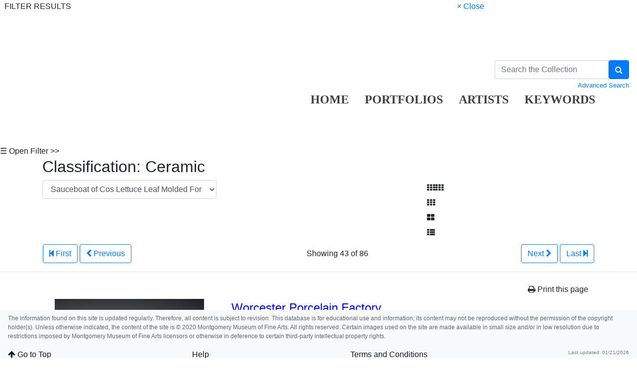

--- FILE ---
content_type: text/html; charset=UTF-8
request_url: https://collection.mmfa.org/objects-1/info/1744?query=Portfolios%20%3D%20%22976%22%20and%20Creation_Place2%20%3D%20%22English%22&sort=9&page=43
body_size: 10020
content:
<!DOCTYPE html PUBLIC "-//W3C//DTD XHTML 1.0 Transitional//EN"
        "http://www.w3.org/TR/xhtml1/DTD/xhtml1-transitional.dtd">
<!--Objects-1/info.htm-->
<html lang="en">

<head>
    <title>MMFA - Sauceboat of Cos Lettuce Leaf Molded Form</title>
    <meta http-equiv="content-type" content="text/html; charset=ISO-8859-1">
<meta name="viewport" content="width=device-width, initial-scale=1">

<link rel="stylesheet" type="text/css" href="https://maxcdn.bootstrapcdn.com/font-awesome/4.7.0/css/font-awesome.min.css" />


        <!-- start scripts -->
	<link rel="icon" href="/graphics/favicon.ico" type="image/x-ico" />

    <!-- inserts JavaScript at the top of every page -->
    <!-- <script type="text/javascript" src="/scripts/jquery-3.1.0.min.js"></script> -->
    <!-- <script src="https://ajax.googleapis.com/ajax/libs/jquery/3.3.1/jquery.min.js"></script> -->
    <script src="https://ajax.googleapis.com/ajax/libs/jquery/3.5.1/jquery.min.js"></script>

	<!-- <script src="https://code.jquery.com/jquery-1.12.4.js"></script>
    <script src="https://code.jquery.com/ui/1.12.1/jquery-ui.js"></script> -->
	<script src="https://cdnjs.cloudflare.com/ajax/libs/popper.js/1.14.7/umd/popper.min.js" integrity="sha384-UO2eT0CpHqdSJQ6hJty5KVphtPhzWj9WO1clHTMGa3JDZwrnQq4sF86dIHNDz0W1" crossorigin="anonymous"></script>

	<link rel="stylesheet" href="https://stackpath.bootstrapcdn.com/bootstrap/4.3.1/css/bootstrap.min.css" integrity="sha384-ggOyR0iXCbMQv3Xipma34MD+dH/1fQ784/j6cY/iJTQUOhcWr7x9JvoRxT2MZw1T" crossorigin="anonymous">
	<script src="https://stackpath.bootstrapcdn.com/bootstrap/4.3.1/js/bootstrap.min.js" integrity="sha384-JjSmVgyd0p3pXB1rRibZUAYoIIy6OrQ6VrjIEaFf/nJGzIxFDsf4x0xIM+B07jRM" crossorigin="anonymous"></script>

	<script src="https://unpkg.com/isotope-layout@3/dist/isotope.pkgd.min.js"></script>

	<script async src="https://www.googletagmanager.com/gtag/js?id=UA-113076750-1"></script>
	<script type="text/javascript" src="/scripts/ga_tags.js"></script>

    <script type="text/javascript" src="/scripts/highslide/highslide-full.min.js"></script>
    <link rel="stylesheet" type="text/css" href="/scripts/highslide/highslide.css" />
    <script type="text/javascript" src="/scripts/highslideinit.js"></script>
	
	<script type="text/javascript" src="/scripts/myscript.js"></script>
	<script async src="https://www.googletagmanager.com/gtag/js?id=UA-xxx"></script>
	<script type="text/javascript" src="/scripts/ga_tags.js"></script>

	<link rel="stylesheet" href="https://ajax.googleapis.com/ajax/libs/jqueryui/1.12.1/themes/smoothness/jquery-ui.css">
	<script src="https://ajax.googleapis.com/ajax/libs/jqueryui/1.12.1/jquery-ui.min.js"></script>

	<link id="bsdp-css" href="/scripts/bootstrap-datepicker/css/bootstrap-datepicker3.min.css" rel="stylesheet">
	<script src="/scripts/bootstrap-datepicker/js/bootstrap-datepicker.min.js"></script>
	<link rel="stylesheet" type="text/css" href="/kioskstyles.css"/>
    <script type="text/javascript">
		function getGallerySystemsCookie(name) {
			var value = "; " + document.cookie;
			var parts = value.split("; GSWK_" + name + "=");
			if (parts.length >= 2) {
				return parts.pop().split(";").shift();
			} else {
				return "";
			}
		}

		// console.log(jQuery);
        function getStyleObj (obj) {
            // returns a 'style' object that's properly formatted for the user's browser
            if(is.ns5) {
                styleObj = document.getElementById(obj).style;
            }
            else if(is.ie) {
                styleObj = eval("document.all." + obj + ".style");
            }
            else if(is.ns) {
                styleObj = eval("document." + obj);
            }

            return styleObj;
        }

        function menuOn(selMenu) {
            // // Change the background color of selMenu on mouse rollover.
            // var obj = getStyleObj(selMenu);
            // obj.backgroundColor ="#000";
            // //this color corresponds to the .menu a:hover bgcolor set in kioskstyles.css
        }

        function menuOff(selMenu) {
            // // Remove the background color of selMenu on mouse rollout.
            // if(currentMenu == selMenu) {
            //     // this is the 'current' menu; it should continue to look selected;
            //     setMenu(selMenu);
            // } else {
            //     var obj = getStyleObj(selMenu);
            //     obj.backgroundColor ="";
            // }
        }

        var currentMenu = "";

        function setMenu(selMenu) {
            // // Changes the background color of the selected menu
            // // This function is called in the 'onload' script of <body> tags.
            // currentMenu = selMenu;
            // var obj = getStyleObj(selMenu);
            // obj.backgroundColor ="#666666";
        }

        function showHelp(theURL) {
            theURL = '/Help/'+theURL+'.htm';
            var newWindow = window.open(theURL,'Help','width=300,height=400,scrollbars,resizable');
        }

        function addToPort(SessionID,Sequence,objID) {
            document.theForm.objID.value = objID;
            suffix = "?sid="+SessionID + "&x=" + Sequence;
            var portWind = window.open("/Kiosk/ChoosePort.htm"+suffix,"ChoosePort","height=150,width=300")
        }

        function addIDs() {
            document.theForm.action = document.theForm.action+document.theForm.portID.value+"*"+document.theForm.objID.value+suffix;
            document.theForm.submit();
        }

      $(document).ready( function() {
        $( "#accordion" ).accordion({
          collapsible: true,
          header: '.other-info',
          heightStyle: "content",
          active: false
        });
      } );

 
/* ^^^^^^^^^^^^^^^^^^^^^^^^^^^^^^^^^^^^^^^^^^^^^^^^^^^^^^^^^^^^^^
Disable context menu on images by GreenLava (BloggerSentral.com)
Version 1.0
You are free to copy and share this code but please do not remove this credit notice.
^^^^^^^^^^^^^^^^^^^^^^^^^^^^^^^^^^^^^^^^^^^^^^^^^^^^^^^^^^^^^^ */

   function nocontext(e) {
     var clickedTag = (e==null) ? event.srcElement.tagName : e.target.tagName;
     if (clickedTag == "IMG") {
       alert(alertMsg);
       return false;
     }
   }
   var alertMsg = "Right-click is disabled.";
   document.oncontextmenu = nocontext;
  //-->

    </script>
    <!-- have this at the end -->
    <link rel="stylesheet" type="text/css" href="/css/filterbox.css"/>
    <script type="text/javascript" src="/scripts/filterbox.js"></script>

    <!-- end scripts -->



    <script type="text/javascript">
        function submitPop(page, SessionID) {
            self.document.forms["popup"].action = "/OBJ" + "?sid=" + SessionID + "&rec=" + (page + 1);
            self.document.forms["popup"].submit();
        }

        function goFullscreen(id) {
            var element = document.getElementById(id);
            if (element.mozRequestFullScreen) {
                element.mozRequestFullScreen();
            } else if (element.webkitRequestFullScreen) {
                element.webkitRequestFullScreen();
            }
        }
    </script>
    <script type="text/javascript" src="/scripts/html5media.min.js"></script>
    <script type="text/javascript" src="http://maps.google.com/maps/api/js?sensor=true"></script>
    <script type="text/javascript" src="/scripts/gmaps/gmaps.js"></script>
    <script type="text/javascript" src="/scripts/gmaps/prettify.js"></script>

    <!-- mediaelement -->
    <!-- <script src="http://mediaelementjs.com/js/mejs-2.21.0/mediaelement-and-player.min.js"></script> -->
    <!-- <link   href="http://mediaelementjs.com/js/mejs-2.21.0/mediaelementplayer.min.css" rel="Stylesheet" /> -->
    <!-- <link   href="http://mediaelementjs.com/js/mejs-2.21.0/mejs-skins.css" rel="stylesheet" /> -->
    <script src="https://cdnjs.cloudflare.com/ajax/libs/mediaelement/2.21.0/mediaelement-and-player.min.js"></script>
    <link   href="https://cdnjs.cloudflare.com/ajax/libs/mediaelement/2.21.0/mediaelementplayer.min.css" rel="Stylesheet" />
    <link   href="https://cdnjs.cloudflare.com/ajax/libs/mediaelement/2.21.0/mejs-skins.min.css" rel="stylesheet" />

    <script type="text/javascript">
        var map;
        var Lat = '';
        var Lon = '';

        $(document).ready(function() {
            prettyPrint();
            map = new GMaps({
                div: '#map',
                zoom: 5,
                lat: Lat,
                lng: Lon
            });
            map.addMarker({
                lat: Lat,
                lng: Lon,
                title: '',
                details: {
                    database_id: 42,
                    author: 'HPNeo'
                },
                click: function(e) {
                    if (console.log)
                        console.log(e);
                    alert('You clicked in this marker');
                }
            });
            map.addMarker({
                lat: Lat,
                lng: Lon,
                title: 'Marker with InfoWindow',
                infoWindow: {
                    content: '<p> </p>'
                }
            });
        });
    </script>
</head>

<body class="clearfix">
    <div id="filterBox" class="sidenav">
    <div id="title">
		<table width="100%"><tr>
			<td>&nbsp;&nbsp;FILTER RESULTS</td>
			<td class="closebtn"><a href="javascript:void(0)" onclick="closeNav()">&times; Close</a></td>
		</tr></table>
    </div>

    <div id="filterFields">
        
        

		
		

		
		

		
		

		
		
	</div>
</div>

    <div id="main">
        <a class="skippy sr-only sr-only-focusable" role="navigation" aria-label="Skip links" href="#main">
    Skip to Content
</a>

<header  style= "height: 250px" class="navbar navbar-expand-md navbar-light bg-none mb-3">
    <a class="navbar-brand mr-auto" href="https://mmfa.org" target="_blank">
       <div class="logo" style="display:inline;"></div>

    </a>

    <ul class="navbar-nav mt-2 mt-lg--4 px-2" style="position:absolute; top:140px; left:600px">
        <li class="nav-item px-2">
            <a class="nav-link" style="font-family: hnc;color: black;opacity: 0.75;font-weight:bold;font-size: 24px;" href="/">HOME</a>
        </li>


				
              <li class="nav-item px-2">  
                    <a class="nav-link" style="font-family: hnc; color: black;opacity: 0.75;font-weight:bold;font-size: 24px;" href="/portfolios/list?records=12">PORTFOLIOS</a>
                </li>
                
                
                
               <li class="nav-item px-2"> 
                    <a class="nav-link" style="font-family: hnc;color: black;opacity: 0.75;font-weight:bold;font-size: 24px;" href="/kiosk/BrowseArtist.htm">ARTISTS</a>
                </li>
               			   
               <li class="nav-item px-2"> <a class="nav-link" style="font-family: hnc;color: black;opacity: 0.75;font-weight:bold;font-size: 24px;" href="/kiosk/BrowseKeywords.htm">KEYWORDS</a></li>
                <li class="nav-item px-2"></li>

    </ul>

      <form class="form-inline my-2 my-lg-0" role="search" action="/4DACTION/HANDLECGI/Search" method="post">
        <input type="hidden" name="SearchField4" value="mfs"/>
        <input type="hidden" name="SearchOp4" value="all"/ id="SearchOp4">
        <input type="hidden" name="SearchTable" value="Objects_1"/>
        <input type="hidden" name="display" value="portfolio"/>
        <input type="hidden" name="records" value="50"/>
        <input type="hidden" name="sort" value="9"/>
		<input type="hidden" name="search_type" value="quick_search">

        <div style="max-width:270px" >
            <div class="input-group">
                <input class="form-control" type="text" placeholder="Search the Collection" size="35" name="SearchValue4" value=""/>
                <span class="input-group-btn">
                    <button type="submit" class="btn btn-primary" aria-label="Search Collection" name="doSubmit" style="height:100%;">
                        <i class="fa fa-search"></i>
                    </button>
                </span>
            </div>
            <div class="float-left small">
               
            </div>
            <div class="float-right small" style="padding-top:3px;">
                <a href="/kiosk/search.htm">Advanced Search</a>
            </div>
        </div>
    </form>

    
</header>

		<span onclick="openNav()" id="openFilterBtn" class="sticky-top">&#9776; Open Filter &gt;&gt;</span>


    <div class="container">
        <h2>Classification: Ceramic</h2>

        <div class="row">
            <div class="col col-sm col-md-5 col-lg-4 col-xl-4 mr-auto">
                <form id='popup' name='popup' method='get' action='/objects-1/info?query=Portfolios%20%3D%20%22976%22%20and%20Creation_Place2%20%3D%20%22English%22&sort=9' style="text-align:center;">
                    <input type='hidden' name='query' id='query' value='Portfolios%20%3D%20%22976%22%20and%20Creation_Place2%20%3D%20%22English%22' />
                    <select class="form-control" name='page' title='page' id='page' onchange='document.forms["popup"].submit()'>
                          <!-- loads the first record -->
                        
                            <option value='1' >
                                Baluster Vase - Worcester Porcelain Factory
                            </option>
                        
                            <option value='2' >
                                Blue and White Openwork Basket - Worcester Porcelain Factory
                            </option>
                        
                            <option value='3' >
                                Blue and White Openwork Basket - Worcester Porcelain Factory
                            </option>
                        
                            <option value='4' >
                                Caudle Cup  - Worcester Porcelain Factory
                            </option>
                        
                            <option value='5' >
                                Caudle Cup  - Worcester Porcelain Factory
                            </option>
                        
                            <option value='6' >
                                Chamberstick - Worcester Porcelain Factory
                            </option>
                        
                            <option value='7' >
                                Chestnut Basket and Cover - Worcester Porcelain Factory
                            </option>
                        
                            <option value='8' >
                                Chestnut Basket Stand - Worcester Porcelain Factory
                            </option>
                        
                            <option value='9' >
                                Coffee Cup - Worcester Porcelain Factory
                            </option>
                        
                            <option value='10' >
                                Coffee Cup - Worcester Porcelain Factory
                            </option>
                        
                            <option value='11' >
                                Coffee Cup - Worcester Porcelain Factory
                            </option>
                        
                            <option value='12' >
                                Coffee Cup - Worcester Porcelain Factory
                            </option>
                        
                            <option value='13' >
                                Coffee Cup - Worcester Porcelain Factory
                            </option>
                        
                            <option value='14' >
                                Coffee Cup - Worcester Porcelain Factory
                            </option>
                        
                            <option value='15' >
                                Coffee Pot and Cover of Feather-Molded Form - Worcester Porcelain Factory
                            </option>
                        
                            <option value='16' >
                                Creamer - Worcester Porcelain Factory
                            </option>
                        
                            <option value='17' >
                                Dessert Centerpiece - Worcester Porcelain Factory
                            </option>
                        
                            <option value='18' >
                                Dish - Worcester Porcelain Factory
                            </option>
                        
                            <option value='19' >
                                Dish - Worcester Porcelain Factory
                            </option>
                        
                            <option value='20' >
                                Dish - Worcester Porcelain Factory
                            </option>
                        
                            <option value='21' >
                                Dish - Worcester Porcelain Factory
                            </option>
                        
                            <option value='22' >
                                Dish - Worcester Porcelain Factory
                            </option>
                        
                            <option value='23' >
                                Duke of Gloucester Plate - Worcester Porcelain Factory
                            </option>
                        
                            <option value='24' >
                                Fluted Dish - Worcester Porcelain Factory
                            </option>
                        
                            <option value='25' >
                                Fluted Dish - Worcester Porcelain Factory
                            </option>
                        
                            <option value='26' >
                                Fluted Dish - Worcester Porcelain Factory
                            </option>
                        
                            <option value='27' >
                                Fluted Gillyflower Dish - Worcester Porcelain Factory
                            </option>
                        
                            <option value='28' >
                                Footed Oval Compote - Worcester Porcelain Factory
                            </option>
                        
                            <option value='29' >
                                Heart-Shaped Fable Dish - Worcester Porcelain Factory
                            </option>
                        
                            <option value='30' >
                                Hexagonal Covered Vase - Worcester Porcelain Factory
                            </option>
                        
                            <option value='31' >
                                Hexagonal Covered Vase - Worcester Porcelain Factory
                            </option>
                        
                            <option value='32' >
                                Jug of Cabbage Leaf Molded Form - Worcester Porcelain Factory
                            </option>
                        
                            <option value='33' >
                                Junket Dish - Worcester Porcelain Factory
                            </option>
                        
                            <option value='34' >
                                Leaf Dish - Worcester Porcelain Factory
                            </option>
                        
                            <option value='35' >
                                Lobed Plate - Worcester Porcelain Factory
                            </option>
                        
                            <option value='36' >
                                Lozenge-Shaped Dish - Worcester Porcelain Factory
                            </option>
                        
                            <option value='37' >
                                Mask Jug of Cabbage Leaf Molded Form - Worcester Porcelain Factory
                            </option>
                        
                            <option value='38' >
                                Mug - Worcester Porcelain Factory
                            </option>
                        
                            <option value='39' >
                                Plate - Worcester Porcelain Factory
                            </option>
                        
                            <option value='40' >
                                Plate - Worcester Porcelain Factory
                            </option>
                        
                            <option value='41' >
                                Plate - Worcester Porcelain Factory
                            </option>
                        
                            <option value='42' >
                                Sauceboat - Worcester Porcelain Factory
                            </option>
                        
                            <option value='43'  selected='selected' >
                                Sauceboat of Cos Lettuce Leaf Molded Form - Worcester Porcelain Factory
                            </option>
                        
                            <option value='44' >
                                Saucer - Worcester Porcelain Factory
                            </option>
                        
                            <option value='45' >
                                Saucer - Worcester Porcelain Factory
                            </option>
                        
                            <option value='46' >
                                Saucer - Worcester Porcelain Factory
                            </option>
                        
                            <option value='47' >
                                Saucer - Worcester Porcelain Factory
                            </option>
                        
                            <option value='48' >
                                Saucer - Worcester Porcelain Factory
                            </option>
                        
                            <option value='49' >
                                Saucer - Worcester Porcelain Factory
                            </option>
                        
                            <option value='50' >
                                Saucer - Worcester Porcelain Factory
                            </option>
                        
                            <option value='51' >
                                Saucer - Worcester Porcelain Factory
                            </option>
                        
                            <option value='52' >
                                Saucer - Worcester Porcelain Factory
                            </option>
                        
                            <option value='53' >
                                Saucer - Worcester Porcelain Factory
                            </option>
                        
                            <option value='54' >
                                Saucer - Worcester Porcelain Factory
                            </option>
                        
                            <option value='55' >
                                Scratch Cross Pitcher - Worcester Porcelain Factory
                            </option>
                        
                            <option value='56' >
                                Shell-Shaped Dessert Dish - Worcester Porcelain Factory
                            </option>
                        
                            <option value='57' >
                                Shell-Shaped Dish - Worcester Porcelain Factory
                            </option>
                        
                            <option value='58' >
                                Spoon Tray - Worcester Porcelain Factory
                            </option>
                        
                            <option value='59' >
                                Sucrier and Cover - Worcester Porcelain Factory
                            </option>
                        
                            <option value='60' >
                                Sucrier Stand - Worcester Porcelain Factory
                            </option>
                        
                            <option value='61' >
                                Teabowl - Worcester Porcelain Factory
                            </option>
                        
                            <option value='62' >
                                Teabowl - Worcester Porcelain Factory
                            </option>
                        
                            <option value='63' >
                                Teabowl - Worcester Porcelain Factory
                            </option>
                        
                            <option value='64' >
                                Teabowl - Worcester Porcelain Factory
                            </option>
                        
                            <option value='65' >
                                Teabowl - Worcester Porcelain Factory
                            </option>
                        
                            <option value='66' >
                                Teabowl - Worcester Porcelain Factory
                            </option>
                        
                            <option value='67' >
                                Teabowl - Worcester Porcelain Factory
                            </option>
                        
                            <option value='68' >
                                Teabowl - Worcester Porcelain Factory
                            </option>
                        
                            <option value='69' >
                                Teabowl - Worcester Porcelain Factory
                            </option>
                        
                            <option value='70' >
                                Teacup - Worcester Porcelain Factory
                            </option>
                        
                            <option value='71' >
                                Teacup - Worcester Porcelain Factory
                            </option>
                        
                            <option value='72' >
                                Teacup - Worcester Porcelain Factory
                            </option>
                        
                            <option value='73' >
                                Teacup - Worcester Porcelain Factory
                            </option>
                        
                            <option value='74' >
                                Teapot and Cover - Worcester Porcelain Factory
                            </option>
                        
                            <option value='75' >
                                Teapot and Cover - Worcester Porcelain Factory
                            </option>
                        
                            <option value='76' >
                                Teapot and Cover - Worcester Porcelain Factory
                            </option>
                        
                            <option value='77' >
                                Teapot and Cover - Worcester Porcelain Factory
                            </option>
                        
                            <option value='78' >
                                Teapot and Cover - Worcester Porcelain Factory
                            </option>
                        
                            <option value='79' >
                                Teapot Stand - Worcester Porcelain Factory
                            </option>
                        
                            <option value='80' >
                                Teapot Stand - Worcester Porcelain Factory
                            </option>
                        
                            <option value='81' >
                                Teapoy and Cover - Worcester Porcelain Factory
                            </option>
                        
                            <option value='82' >
                                Triple Sweetmeat Stand - Worcester Porcelain Factory
                            </option>
                        
                            <option value='83' >
                                Vase - Worcester Porcelain Factory
                            </option>
                        
                            <option value='84' >
                                Vase - Worcester Porcelain Factory
                            </option>
                        
                            <option value='85' >
                                Vase - Worcester Porcelain Factory
                            </option>
                        
                            <option value='86' >
                                Waste Bowl - Worcester Porcelain Factory
                            </option>
                        
                    </select>
                </form>
            </div>

              <!-- reloads the record -->

            <div class="col col-sm col-md-4 col-lg-4 col-xl-4"> <!-- display options -->
                <div class="display-options" style="display:inline;">
	                        <div claass="navtxt">
                            <a class="btn btn-default" href="/objects-1/tiny_thumbnails?records=500&query=Portfolios%20%3D%20%22976%22%20and%20Creation_Place2%20%3D%20%22English%22&sort=9" aria-label="Go to Tiny Thumbnails view">
                                <i class="fa fa-th" aria-hidden="true" style="margin-right:1px;"></i><i class="fa fa-th" aria-hidden="true"></i>
                            </a>
                        </div>
                    <div claass="navtxt">
                        <a class="btn btn-default" href="/objects-1/thumbnails?records=20&query=Portfolios%20%3D%20%22976%22%20and%20Creation_Place2%20%3D%20%22English%22&sort=9&page=3" aria-label="Go to Thumbnails view">
                            <i class="fa fa-th" aria-hidden="true"></i>
                        </a>
                    </div>
                    <div claass="navtxt">
                        <a class="btn btn-default" href="/objects-1/portfolio?records=12&query=Portfolios%20%3D%20%22976%22%20and%20Creation_Place2%20%3D%20%22English%22&sort=9&page=4" aria-label="Go to Portfolio view">
                            <i class="fa fa-th-large" aria-hidden="true"></i>
                        </a>
                    </div>
                    <div claass="navtxt">
                        <a class="btn btn-default" href="/objects-1/list?records=25&query=Portfolios%20%3D%20%22976%22%20and%20Creation_Place2%20%3D%20%22English%22&sort=9&page=2" aria-label="Stay on list view">
                            <i class="fa fa-th-list"></i>
                        </a>
                    </div>
                </div>
            </div>
        </div>

        <!-- start pagenavigation -->

<!-- draws next/previous links at the top of every page that has a record selection -->

<style>
    .pager {
        margin-bottom: 0;
        padding-bottom: 0;
    }
    .pager li > span.textOnly {
      display: inline-block;
      padding: 5px 14px;
      background-color: #fff;
      border: 0;
    }
</style>

<table width=100% class="mt-2">
    <tr>
        <td>
            
                <a href="/objects-1/info/1723?query=Portfolios%20%3D%20%22976%22%20and%20Creation_Place2%20%3D%20%22English%22&sort=9">
                    <button type="button" class="btn btn btn-outline-primary">
                        <span class="fa fa-step-backward" aria-hidden="true"></span>
                        First
                    </button>
                </a>
                <a href="/objects-1/info/1719?query=Portfolios%20%3D%20%22976%22%20and%20Creation_Place2%20%3D%20%22English%22&sort=9&page=42">
                    <button type="button" class="btn btn btn-outline-primary">
                        <span class="fa fa-chevron-left" aria-hidden="true"></span>
                        Previous
                    </button>
                </a>
            
        </td>
        <td class="text-center">
            
        		Showing 43 of 86
        	
        </td>
        <td>
            <div class="float-right">
                
                    <a href="/objects-1/info/4819?query=Portfolios%20%3D%20%22976%22%20and%20Creation_Place2%20%3D%20%22English%22&sort=9&page=44">
                        <button type="button" class="btn btn-outline-primary">
                            Next
                            <span class="fa fa-chevron-right" aria-hidden="true"></span>
                        </button>
                    </a>
                    <a href="/objects-1/info/4857?query=Portfolios%20%3D%20%22976%22%20and%20Creation_Place2%20%3D%20%22English%22&sort=9&page=86">
                        <button class="btn btn-outline-primary" >
                            Last
                            <span class="fa fa-step-forward" aria-hidden="true"></span>
                        </button>
                    </a>
                
            </div>
        </td>
    </tr>
</table>

<p class="err"></p>

<!-- end pagenavigation -->

    </div>

    <hr/>

    <div style="position: relative;">


        <div class="container">
            <a name="main"></a>

            <div class="text-right">
                <a class="btn btn-default" onclick="window.print();return false;" href="#">
                    <i class="fa fa-print"></i> Print this page
                </a>
            </div>

            <div class="row">
                <div class="col-xl-4 col-lg-4 col-md-6 col-sm-12 cols-xs-12 text-center">
                    
                       
                            <img src="/media/Previews/1997/1997.0001.0002.or.png"
                                 height="202"
                                 width="300"
                                 alt="Image of Sauceboat of Cos Lettuce Leaf Molded Form"
                                 style="max-width:300px;max-height:300px;" />
                        
                    


<br><br>

                              





                </div>

                <div class="col">
                    
                    
                    
                        
                            
                            
                            <a href="/artist-maker/info/218" style="color:blue;font-size:24px;">
                                 Worcester Porcelain Factory<br>
                            </a>
                            
                            
                            
                            
                            
							<!-- born but not dead yet-->
                            
                            
                            English, 
                            born established 1751
                            
                            
                            
                            
                            
                            
                        
                            
                            <br/>
                        
                    
                    <br/>

                    <h4>
                       <i> Sauceboat of Cos Lettuce Leaf Molded Form</i>
                    </h4>

                    
                        about 1754–1755<br/>
                    


                    



                    <br/>                   

                    
                        <div>
                            <strong>Object Type:</strong>
                            Ceramic
                        </div>
                    


                    

                    
                        <div>
                            <strong>Creation Place:</strong>
                            Northern Europe, English, Worcestershire
                        </div>
                    

                    
                       <div>
                            <strong>Dimensions:</strong>
                       </div>
                        4 3/4 in. x 8 3/4 in. x 3 5/8 in. (12.07 cm x 22.23 cm x 9.21 cm)<br/>
                    


                    
                        <div>
                            <strong>Medium and Support:</strong>
                            Porcelain
                        </div>
                    
					
                    
                        <div>
                            <strong>Accession Number:</strong>
                            1997.0001.0002
                        </div>
                    
					<br>
                    
                        <div>
                            <strong>Credit Line:</strong>
                            Gift of Mr. and Mrs. James Lucien Loeb
                        </div>
                    
					


					
          			
      				
      				
            		<br>
   						<div class="onView"><b>Currently On View</b></div> 
            		
          			         
          			  
					
                    

                    
                        <div>		<br><br>
                            Dinner tableware was produced by Worcester in smaller amounts than tea and dessert services.  Dinner services contained a wide range of pieces, including dishes of various sizes, jugs for water or wine, sauceboats and tureens, and could run as many as 118 pieces.  <br/> <br/>In the eighteenth century, sauce was offered to conceal the rather bland and often stale taste of certain meats. Sauceboats formed an important part of Worcester's early production, and many variations decorated with diverse patterns were manufactured. This sauceboa is in the form of cos lettuce leaves, the curled stalk forming the handle. The style imitates one from the Meissen factory and came in two sizes. The Meissen originals of the 1740s were sometimes accompanied by ladles, but no Worcester counterpart has been found so far. Sauceboats generally were conceived as pairs with one designed for a right-handed user and one for a left-handed person; the sauceboat in the MMFA collection was designed for a right-handed person. Although lettuce leaf molded sauceboats appear to have been made for a relatively brief period, c. 1755-1758, they are amongst the most common Worcester forms of the 1750s.  <br/>	 <br/>The butterflies and bugs painted on the sides of the sauceboat are a motif common to the Indianische Blumen (Indian flowers) style of design borrowed from Meissen. By the late 1750s, Worcester had begun to adapt Meissen designs to their own works, particularly patterns of birds in naturalistic settings and loosely arranged floral bouquets in Meissen's Indianische Blumen  style. By the 1760s Meissen inspiration had been fully embraced by Worcester decorators and components of Meissen designs appeared in many Worcester patterns. A high proportion of these sauceboats also are marked with workmen's symbols, a curious departure from normal practice on colored wares of this period. The incised mark on the base of the sauceboat in the MMFA collection is particularly unusual since painter's and workmen's symbols were usually applied in underglaze blue.
                        </div>
                    

                </div>
            </div>

            
            

            
            
                <p>
                    <div class="p-1 border-bottom bg-light mt-4">
                        <span class="lead"> Keywords</span>
                        <em class="small text-muted">
                            Click a term to view the records with the same keyword
                        </em>
                    </div>
                    <div class="row">
                        
                            <div class="col">
                                <a class="text-nowrap" href="/objects-1/thumbnails?records=20&query=keywordPath=O">
                                    Porcelain
                                </a>
                                
                            </div>
                        
                            <div class="col">
                                <a class="text-nowrap" href="/objects-1/thumbnails?records=20&query=keywordPath=CL">
                                    Butterfly
                                </a>
                                
                            </div>
                        
                            <div class="col">
                                <a class="text-nowrap" href="/objects-1/thumbnails?records=20&query=keywordPath=DW">
                                    Winged
                                </a>
                                
                            </div>
                        
                            <div class="col">
                                <a class="text-nowrap" href="/objects-1/thumbnails?records=20&query=keywordPath=EM">
                                    Leaf
                                </a>
                                
                            </div>
                        
                    </div>
                </p>
            

            <!-- Display map with gmaps.js -->
            <!-- This code is dependent on having Latitude and Longitude data in two object fields, such as User_Def_7 and User_Def_8 in the example below.  The code can be changed for any two Object fields. Be sure to adjust the script in the header if different fields are used. -->
            

            
            

            
            



            
            
            

            
            

              <!-- store our current record ID -->
            

            

            


            
            
            
            
                <p>
                    <div class="p-1 border-bottom bg-light mt-4">
                        <span class="lead">Portfolio List</span>
                        <em class="small text-muted">
                            Click a portfolio name to view all the objects in that portfolio
                        </em>
                    </div>
                    This object is a member of the following portfolios:
                    <div class="d-flex flex-wrap align-self-start">
                        
                            <div class="m-4">
                                <a href="/objects-1/portfolio?records&#61;12&amp;query&#61;Portfolios&#37;20&#37;3D&#37;20&#37;22976&#37;22&amp;sort&#61;9">
                                    <img src="/media/Thumbnails/Portfolio/976.png"
                                          height="128"
                                          width="125"
                                          alt="Thumbnail image of Classification: Ceramic">
                                    <br/>
                                    Classification: Ceramic
                                </a>
                            </div>
                        
                    </div>
                </p>
            

        </div>
    </div>

    <!-- <div id="clearDiv"></div> -->

    <div class="container">
        <hr/>
<p>
    <em>
        Your current search criteria is: Portfolio is &quot;Classification: Ceramic&quot; and [Object]Nationality is &quot;English&quot;.
    </em>
</p>

        

        <br>
        <form id="theForm" name="theForm" action="/UAdd" method="get">
    <input type="hidden" value="1" name="portID"/>
    <input type="hidden" value="" name="objID"/>
    <input type="hidden" value="" name="name"/>
    <input type="hidden" value="" name="sid"/>
</form>
        <br>
        <br>

        


    </div>

    
<!-- blank space at bottom of page so that the footer nav doesn't overlap the content-->
<div class="d-block d-sm-none" style="height:110px;">&nbsp;</div> 
<div class="d-none d-sm-block d-lg-none" style="height:160px;">&nbsp;</div>
<div class="d-none d-lg-block" style="height:110px;">&nbsp;</div>

<nav class="small navbar fixed-bottom navbar-light bg-light">

    <p style="width:100%;opacity: 0.7;font-size: 12px;;height:65px;">
The information found on this site is updated regularly. Therefore, all content is subject to revision. This database is for educational use and information; its content may not be reproduced without the permission of the copyright holder(s). Unless otherwise indicated, the content of the site is © 2020 Montgomery Museum of Fine Arts. All rights reserved. Certain images used on the site are made available in small size and/or in low resolution due to restrictions imposed by Montgomery Museum of Fine Arts licensors or otherwise in deference to certain third-party intellectual property rights.    </p>
<b><br>

<nav class="small navbar fixed-bottom navbar-light bg-light" style="height:35px;">
    <p class="navbar-text mr-auto" style="font-size: 16px;height:20px;">
        <a href="#top" id="to-top-button" title="Return to Top">
            <i class="fa fa-arrow-up" aria-hidden="true"></i>
            Go to Top
        </a>
    </p>
	<p class="navbar-text mr-auto" style="font-size: 16px;height:20px;">
	
            <a href="../kiosk/help.htm" target="_blank">Help</a>

	</p>
	<p class="navbar-text mr-auto" style="font-size: 16px;height:20px;">
	
            <a href="../kiosk/terms.htm">Terms and Conditions</a>

	</p>
    
    <p class="navbar-text" style="height:20px;">
        Last updated: 01/21/2026
    </p>
</div>

	</div>
</body>

</html>
